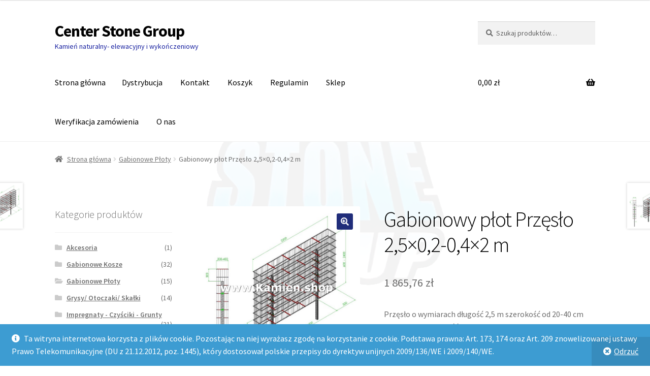

--- FILE ---
content_type: text/html; charset=UTF-8
request_url: https://kamien.shop/produkt/gabionowy-plot-przeslo-25x02-04x2-m/
body_size: 17124
content:
<!doctype html>
<html lang="pl-PL">
<head>
<meta charset="UTF-8">
<meta name="viewport" content="width=device-width, initial-scale=1">
<link rel="profile" href="http://gmpg.org/xfn/11">
<link rel="pingback" href="https://kamien.shop/xmlrpc.php">

<title>Gabionowy płot Przęsło 2,5&#215;0,2-0,4&#215;2 m &#8211; Center Stone Group</title>
<meta name='robots' content='max-image-preview:large' />
<link rel='dns-prefetch' href='//fonts.googleapis.com' />
<link rel="alternate" type="application/rss+xml" title="Center Stone Group &raquo; Kanał z wpisami" href="https://kamien.shop/feed/" />
<link rel="alternate" type="application/rss+xml" title="Center Stone Group &raquo; Kanał z komentarzami" href="https://kamien.shop/comments/feed/" />
<script>
window._wpemojiSettings = {"baseUrl":"https:\/\/s.w.org\/images\/core\/emoji\/14.0.0\/72x72\/","ext":".png","svgUrl":"https:\/\/s.w.org\/images\/core\/emoji\/14.0.0\/svg\/","svgExt":".svg","source":{"concatemoji":"https:\/\/kamien.shop\/wp-includes\/js\/wp-emoji-release.min.js?ver=6.2.2"}};
/*! This file is auto-generated */
!function(e,a,t){var n,r,o,i=a.createElement("canvas"),p=i.getContext&&i.getContext("2d");function s(e,t){p.clearRect(0,0,i.width,i.height),p.fillText(e,0,0);e=i.toDataURL();return p.clearRect(0,0,i.width,i.height),p.fillText(t,0,0),e===i.toDataURL()}function c(e){var t=a.createElement("script");t.src=e,t.defer=t.type="text/javascript",a.getElementsByTagName("head")[0].appendChild(t)}for(o=Array("flag","emoji"),t.supports={everything:!0,everythingExceptFlag:!0},r=0;r<o.length;r++)t.supports[o[r]]=function(e){if(p&&p.fillText)switch(p.textBaseline="top",p.font="600 32px Arial",e){case"flag":return s("\ud83c\udff3\ufe0f\u200d\u26a7\ufe0f","\ud83c\udff3\ufe0f\u200b\u26a7\ufe0f")?!1:!s("\ud83c\uddfa\ud83c\uddf3","\ud83c\uddfa\u200b\ud83c\uddf3")&&!s("\ud83c\udff4\udb40\udc67\udb40\udc62\udb40\udc65\udb40\udc6e\udb40\udc67\udb40\udc7f","\ud83c\udff4\u200b\udb40\udc67\u200b\udb40\udc62\u200b\udb40\udc65\u200b\udb40\udc6e\u200b\udb40\udc67\u200b\udb40\udc7f");case"emoji":return!s("\ud83e\udef1\ud83c\udffb\u200d\ud83e\udef2\ud83c\udfff","\ud83e\udef1\ud83c\udffb\u200b\ud83e\udef2\ud83c\udfff")}return!1}(o[r]),t.supports.everything=t.supports.everything&&t.supports[o[r]],"flag"!==o[r]&&(t.supports.everythingExceptFlag=t.supports.everythingExceptFlag&&t.supports[o[r]]);t.supports.everythingExceptFlag=t.supports.everythingExceptFlag&&!t.supports.flag,t.DOMReady=!1,t.readyCallback=function(){t.DOMReady=!0},t.supports.everything||(n=function(){t.readyCallback()},a.addEventListener?(a.addEventListener("DOMContentLoaded",n,!1),e.addEventListener("load",n,!1)):(e.attachEvent("onload",n),a.attachEvent("onreadystatechange",function(){"complete"===a.readyState&&t.readyCallback()})),(e=t.source||{}).concatemoji?c(e.concatemoji):e.wpemoji&&e.twemoji&&(c(e.twemoji),c(e.wpemoji)))}(window,document,window._wpemojiSettings);
</script>
<style>
img.wp-smiley,
img.emoji {
	display: inline !important;
	border: none !important;
	box-shadow: none !important;
	height: 1em !important;
	width: 1em !important;
	margin: 0 0.07em !important;
	vertical-align: -0.1em !important;
	background: none !important;
	padding: 0 !important;
}
</style>
	<link rel='stylesheet' id='wp-block-library-css' href='https://kamien.shop/wp-includes/css/dist/block-library/style.min.css?ver=6.2.2' media='all' />
<style id='wp-block-library-theme-inline-css'>
.wp-block-audio figcaption{color:#555;font-size:13px;text-align:center}.is-dark-theme .wp-block-audio figcaption{color:hsla(0,0%,100%,.65)}.wp-block-audio{margin:0 0 1em}.wp-block-code{border:1px solid #ccc;border-radius:4px;font-family:Menlo,Consolas,monaco,monospace;padding:.8em 1em}.wp-block-embed figcaption{color:#555;font-size:13px;text-align:center}.is-dark-theme .wp-block-embed figcaption{color:hsla(0,0%,100%,.65)}.wp-block-embed{margin:0 0 1em}.blocks-gallery-caption{color:#555;font-size:13px;text-align:center}.is-dark-theme .blocks-gallery-caption{color:hsla(0,0%,100%,.65)}.wp-block-image figcaption{color:#555;font-size:13px;text-align:center}.is-dark-theme .wp-block-image figcaption{color:hsla(0,0%,100%,.65)}.wp-block-image{margin:0 0 1em}.wp-block-pullquote{border-bottom:4px solid;border-top:4px solid;color:currentColor;margin-bottom:1.75em}.wp-block-pullquote cite,.wp-block-pullquote footer,.wp-block-pullquote__citation{color:currentColor;font-size:.8125em;font-style:normal;text-transform:uppercase}.wp-block-quote{border-left:.25em solid;margin:0 0 1.75em;padding-left:1em}.wp-block-quote cite,.wp-block-quote footer{color:currentColor;font-size:.8125em;font-style:normal;position:relative}.wp-block-quote.has-text-align-right{border-left:none;border-right:.25em solid;padding-left:0;padding-right:1em}.wp-block-quote.has-text-align-center{border:none;padding-left:0}.wp-block-quote.is-large,.wp-block-quote.is-style-large,.wp-block-quote.is-style-plain{border:none}.wp-block-search .wp-block-search__label{font-weight:700}.wp-block-search__button{border:1px solid #ccc;padding:.375em .625em}:where(.wp-block-group.has-background){padding:1.25em 2.375em}.wp-block-separator.has-css-opacity{opacity:.4}.wp-block-separator{border:none;border-bottom:2px solid;margin-left:auto;margin-right:auto}.wp-block-separator.has-alpha-channel-opacity{opacity:1}.wp-block-separator:not(.is-style-wide):not(.is-style-dots){width:100px}.wp-block-separator.has-background:not(.is-style-dots){border-bottom:none;height:1px}.wp-block-separator.has-background:not(.is-style-wide):not(.is-style-dots){height:2px}.wp-block-table{margin:0 0 1em}.wp-block-table td,.wp-block-table th{word-break:normal}.wp-block-table figcaption{color:#555;font-size:13px;text-align:center}.is-dark-theme .wp-block-table figcaption{color:hsla(0,0%,100%,.65)}.wp-block-video figcaption{color:#555;font-size:13px;text-align:center}.is-dark-theme .wp-block-video figcaption{color:hsla(0,0%,100%,.65)}.wp-block-video{margin:0 0 1em}.wp-block-template-part.has-background{margin-bottom:0;margin-top:0;padding:1.25em 2.375em}
</style>
<link rel='stylesheet' id='wc-blocks-vendors-style-css' href='https://kamien.shop/wp-content/plugins/woocommerce/packages/woocommerce-blocks/build/wc-blocks-vendors-style.css?ver=9.8.5' media='all' />
<link rel='stylesheet' id='wc-blocks-style-css' href='https://kamien.shop/wp-content/plugins/woocommerce/packages/woocommerce-blocks/build/wc-blocks-style.css?ver=9.8.5' media='all' />
<link rel='stylesheet' id='storefront-gutenberg-blocks-css' href='https://kamien.shop/wp-content/themes/storefront/assets/css/base/gutenberg-blocks.css?ver=4.1.3' media='all' />
<style id='storefront-gutenberg-blocks-inline-css'>

				.wp-block-button__link:not(.has-text-color) {
					color: #ffffff;
				}

				.wp-block-button__link:not(.has-text-color):hover,
				.wp-block-button__link:not(.has-text-color):focus,
				.wp-block-button__link:not(.has-text-color):active {
					color: #ffffff;
				}

				.wp-block-button__link:not(.has-background) {
					background-color: #202d7a;
				}

				.wp-block-button__link:not(.has-background):hover,
				.wp-block-button__link:not(.has-background):focus,
				.wp-block-button__link:not(.has-background):active {
					border-color: #071461;
					background-color: #071461;
				}

				.wp-block-quote footer,
				.wp-block-quote cite,
				.wp-block-quote__citation {
					color: #6d6d6d;
				}

				.wp-block-pullquote cite,
				.wp-block-pullquote footer,
				.wp-block-pullquote__citation {
					color: #6d6d6d;
				}

				.wp-block-image figcaption {
					color: #6d6d6d;
				}

				.wp-block-separator.is-style-dots::before {
					color: #000000;
				}

				.wp-block-file a.wp-block-file__button {
					color: #ffffff;
					background-color: #202d7a;
					border-color: #202d7a;
				}

				.wp-block-file a.wp-block-file__button:hover,
				.wp-block-file a.wp-block-file__button:focus,
				.wp-block-file a.wp-block-file__button:active {
					color: #ffffff;
					background-color: #071461;
				}

				.wp-block-code,
				.wp-block-preformatted pre {
					color: #6d6d6d;
				}

				.wp-block-table:not( .has-background ):not( .is-style-stripes ) tbody tr:nth-child(2n) td {
					background-color: #fdfdfd;
				}

				.wp-block-cover .wp-block-cover__inner-container h1:not(.has-text-color),
				.wp-block-cover .wp-block-cover__inner-container h2:not(.has-text-color),
				.wp-block-cover .wp-block-cover__inner-container h3:not(.has-text-color),
				.wp-block-cover .wp-block-cover__inner-container h4:not(.has-text-color),
				.wp-block-cover .wp-block-cover__inner-container h5:not(.has-text-color),
				.wp-block-cover .wp-block-cover__inner-container h6:not(.has-text-color) {
					color: #000000;
				}

				.wc-block-components-price-slider__range-input-progress,
				.rtl .wc-block-components-price-slider__range-input-progress {
					--range-color: #202d7a;
				}

				/* Target only IE11 */
				@media all and (-ms-high-contrast: none), (-ms-high-contrast: active) {
					.wc-block-components-price-slider__range-input-progress {
						background: #202d7a;
					}
				}

				.wc-block-components-button:not(.is-link) {
					background-color: #202d7a;
					color: #ffffff;
				}

				.wc-block-components-button:not(.is-link):hover,
				.wc-block-components-button:not(.is-link):focus,
				.wc-block-components-button:not(.is-link):active {
					background-color: #071461;
					color: #ffffff;
				}

				.wc-block-components-button:not(.is-link):disabled {
					background-color: #202d7a;
					color: #ffffff;
				}

				.wc-block-cart__submit-container {
					background-color: #ffffff;
				}

				.wc-block-cart__submit-container::before {
					color: rgba(220,220,220,0.5);
				}

				.wc-block-components-order-summary-item__quantity {
					background-color: #ffffff;
					border-color: #6d6d6d;
					box-shadow: 0 0 0 2px #ffffff;
					color: #6d6d6d;
				}
			
</style>
<link rel='stylesheet' id='classic-theme-styles-css' href='https://kamien.shop/wp-includes/css/classic-themes.min.css?ver=6.2.2' media='all' />
<style id='global-styles-inline-css'>
body{--wp--preset--color--black: #000000;--wp--preset--color--cyan-bluish-gray: #abb8c3;--wp--preset--color--white: #ffffff;--wp--preset--color--pale-pink: #f78da7;--wp--preset--color--vivid-red: #cf2e2e;--wp--preset--color--luminous-vivid-orange: #ff6900;--wp--preset--color--luminous-vivid-amber: #fcb900;--wp--preset--color--light-green-cyan: #7bdcb5;--wp--preset--color--vivid-green-cyan: #00d084;--wp--preset--color--pale-cyan-blue: #8ed1fc;--wp--preset--color--vivid-cyan-blue: #0693e3;--wp--preset--color--vivid-purple: #9b51e0;--wp--preset--gradient--vivid-cyan-blue-to-vivid-purple: linear-gradient(135deg,rgba(6,147,227,1) 0%,rgb(155,81,224) 100%);--wp--preset--gradient--light-green-cyan-to-vivid-green-cyan: linear-gradient(135deg,rgb(122,220,180) 0%,rgb(0,208,130) 100%);--wp--preset--gradient--luminous-vivid-amber-to-luminous-vivid-orange: linear-gradient(135deg,rgba(252,185,0,1) 0%,rgba(255,105,0,1) 100%);--wp--preset--gradient--luminous-vivid-orange-to-vivid-red: linear-gradient(135deg,rgba(255,105,0,1) 0%,rgb(207,46,46) 100%);--wp--preset--gradient--very-light-gray-to-cyan-bluish-gray: linear-gradient(135deg,rgb(238,238,238) 0%,rgb(169,184,195) 100%);--wp--preset--gradient--cool-to-warm-spectrum: linear-gradient(135deg,rgb(74,234,220) 0%,rgb(151,120,209) 20%,rgb(207,42,186) 40%,rgb(238,44,130) 60%,rgb(251,105,98) 80%,rgb(254,248,76) 100%);--wp--preset--gradient--blush-light-purple: linear-gradient(135deg,rgb(255,206,236) 0%,rgb(152,150,240) 100%);--wp--preset--gradient--blush-bordeaux: linear-gradient(135deg,rgb(254,205,165) 0%,rgb(254,45,45) 50%,rgb(107,0,62) 100%);--wp--preset--gradient--luminous-dusk: linear-gradient(135deg,rgb(255,203,112) 0%,rgb(199,81,192) 50%,rgb(65,88,208) 100%);--wp--preset--gradient--pale-ocean: linear-gradient(135deg,rgb(255,245,203) 0%,rgb(182,227,212) 50%,rgb(51,167,181) 100%);--wp--preset--gradient--electric-grass: linear-gradient(135deg,rgb(202,248,128) 0%,rgb(113,206,126) 100%);--wp--preset--gradient--midnight: linear-gradient(135deg,rgb(2,3,129) 0%,rgb(40,116,252) 100%);--wp--preset--duotone--dark-grayscale: url('#wp-duotone-dark-grayscale');--wp--preset--duotone--grayscale: url('#wp-duotone-grayscale');--wp--preset--duotone--purple-yellow: url('#wp-duotone-purple-yellow');--wp--preset--duotone--blue-red: url('#wp-duotone-blue-red');--wp--preset--duotone--midnight: url('#wp-duotone-midnight');--wp--preset--duotone--magenta-yellow: url('#wp-duotone-magenta-yellow');--wp--preset--duotone--purple-green: url('#wp-duotone-purple-green');--wp--preset--duotone--blue-orange: url('#wp-duotone-blue-orange');--wp--preset--font-size--small: 14px;--wp--preset--font-size--medium: 23px;--wp--preset--font-size--large: 26px;--wp--preset--font-size--x-large: 42px;--wp--preset--font-size--normal: 16px;--wp--preset--font-size--huge: 37px;--wp--preset--spacing--20: 0.44rem;--wp--preset--spacing--30: 0.67rem;--wp--preset--spacing--40: 1rem;--wp--preset--spacing--50: 1.5rem;--wp--preset--spacing--60: 2.25rem;--wp--preset--spacing--70: 3.38rem;--wp--preset--spacing--80: 5.06rem;--wp--preset--shadow--natural: 6px 6px 9px rgba(0, 0, 0, 0.2);--wp--preset--shadow--deep: 12px 12px 50px rgba(0, 0, 0, 0.4);--wp--preset--shadow--sharp: 6px 6px 0px rgba(0, 0, 0, 0.2);--wp--preset--shadow--outlined: 6px 6px 0px -3px rgba(255, 255, 255, 1), 6px 6px rgba(0, 0, 0, 1);--wp--preset--shadow--crisp: 6px 6px 0px rgba(0, 0, 0, 1);}:where(.is-layout-flex){gap: 0.5em;}body .is-layout-flow > .alignleft{float: left;margin-inline-start: 0;margin-inline-end: 2em;}body .is-layout-flow > .alignright{float: right;margin-inline-start: 2em;margin-inline-end: 0;}body .is-layout-flow > .aligncenter{margin-left: auto !important;margin-right: auto !important;}body .is-layout-constrained > .alignleft{float: left;margin-inline-start: 0;margin-inline-end: 2em;}body .is-layout-constrained > .alignright{float: right;margin-inline-start: 2em;margin-inline-end: 0;}body .is-layout-constrained > .aligncenter{margin-left: auto !important;margin-right: auto !important;}body .is-layout-constrained > :where(:not(.alignleft):not(.alignright):not(.alignfull)){max-width: var(--wp--style--global--content-size);margin-left: auto !important;margin-right: auto !important;}body .is-layout-constrained > .alignwide{max-width: var(--wp--style--global--wide-size);}body .is-layout-flex{display: flex;}body .is-layout-flex{flex-wrap: wrap;align-items: center;}body .is-layout-flex > *{margin: 0;}:where(.wp-block-columns.is-layout-flex){gap: 2em;}.has-black-color{color: var(--wp--preset--color--black) !important;}.has-cyan-bluish-gray-color{color: var(--wp--preset--color--cyan-bluish-gray) !important;}.has-white-color{color: var(--wp--preset--color--white) !important;}.has-pale-pink-color{color: var(--wp--preset--color--pale-pink) !important;}.has-vivid-red-color{color: var(--wp--preset--color--vivid-red) !important;}.has-luminous-vivid-orange-color{color: var(--wp--preset--color--luminous-vivid-orange) !important;}.has-luminous-vivid-amber-color{color: var(--wp--preset--color--luminous-vivid-amber) !important;}.has-light-green-cyan-color{color: var(--wp--preset--color--light-green-cyan) !important;}.has-vivid-green-cyan-color{color: var(--wp--preset--color--vivid-green-cyan) !important;}.has-pale-cyan-blue-color{color: var(--wp--preset--color--pale-cyan-blue) !important;}.has-vivid-cyan-blue-color{color: var(--wp--preset--color--vivid-cyan-blue) !important;}.has-vivid-purple-color{color: var(--wp--preset--color--vivid-purple) !important;}.has-black-background-color{background-color: var(--wp--preset--color--black) !important;}.has-cyan-bluish-gray-background-color{background-color: var(--wp--preset--color--cyan-bluish-gray) !important;}.has-white-background-color{background-color: var(--wp--preset--color--white) !important;}.has-pale-pink-background-color{background-color: var(--wp--preset--color--pale-pink) !important;}.has-vivid-red-background-color{background-color: var(--wp--preset--color--vivid-red) !important;}.has-luminous-vivid-orange-background-color{background-color: var(--wp--preset--color--luminous-vivid-orange) !important;}.has-luminous-vivid-amber-background-color{background-color: var(--wp--preset--color--luminous-vivid-amber) !important;}.has-light-green-cyan-background-color{background-color: var(--wp--preset--color--light-green-cyan) !important;}.has-vivid-green-cyan-background-color{background-color: var(--wp--preset--color--vivid-green-cyan) !important;}.has-pale-cyan-blue-background-color{background-color: var(--wp--preset--color--pale-cyan-blue) !important;}.has-vivid-cyan-blue-background-color{background-color: var(--wp--preset--color--vivid-cyan-blue) !important;}.has-vivid-purple-background-color{background-color: var(--wp--preset--color--vivid-purple) !important;}.has-black-border-color{border-color: var(--wp--preset--color--black) !important;}.has-cyan-bluish-gray-border-color{border-color: var(--wp--preset--color--cyan-bluish-gray) !important;}.has-white-border-color{border-color: var(--wp--preset--color--white) !important;}.has-pale-pink-border-color{border-color: var(--wp--preset--color--pale-pink) !important;}.has-vivid-red-border-color{border-color: var(--wp--preset--color--vivid-red) !important;}.has-luminous-vivid-orange-border-color{border-color: var(--wp--preset--color--luminous-vivid-orange) !important;}.has-luminous-vivid-amber-border-color{border-color: var(--wp--preset--color--luminous-vivid-amber) !important;}.has-light-green-cyan-border-color{border-color: var(--wp--preset--color--light-green-cyan) !important;}.has-vivid-green-cyan-border-color{border-color: var(--wp--preset--color--vivid-green-cyan) !important;}.has-pale-cyan-blue-border-color{border-color: var(--wp--preset--color--pale-cyan-blue) !important;}.has-vivid-cyan-blue-border-color{border-color: var(--wp--preset--color--vivid-cyan-blue) !important;}.has-vivid-purple-border-color{border-color: var(--wp--preset--color--vivid-purple) !important;}.has-vivid-cyan-blue-to-vivid-purple-gradient-background{background: var(--wp--preset--gradient--vivid-cyan-blue-to-vivid-purple) !important;}.has-light-green-cyan-to-vivid-green-cyan-gradient-background{background: var(--wp--preset--gradient--light-green-cyan-to-vivid-green-cyan) !important;}.has-luminous-vivid-amber-to-luminous-vivid-orange-gradient-background{background: var(--wp--preset--gradient--luminous-vivid-amber-to-luminous-vivid-orange) !important;}.has-luminous-vivid-orange-to-vivid-red-gradient-background{background: var(--wp--preset--gradient--luminous-vivid-orange-to-vivid-red) !important;}.has-very-light-gray-to-cyan-bluish-gray-gradient-background{background: var(--wp--preset--gradient--very-light-gray-to-cyan-bluish-gray) !important;}.has-cool-to-warm-spectrum-gradient-background{background: var(--wp--preset--gradient--cool-to-warm-spectrum) !important;}.has-blush-light-purple-gradient-background{background: var(--wp--preset--gradient--blush-light-purple) !important;}.has-blush-bordeaux-gradient-background{background: var(--wp--preset--gradient--blush-bordeaux) !important;}.has-luminous-dusk-gradient-background{background: var(--wp--preset--gradient--luminous-dusk) !important;}.has-pale-ocean-gradient-background{background: var(--wp--preset--gradient--pale-ocean) !important;}.has-electric-grass-gradient-background{background: var(--wp--preset--gradient--electric-grass) !important;}.has-midnight-gradient-background{background: var(--wp--preset--gradient--midnight) !important;}.has-small-font-size{font-size: var(--wp--preset--font-size--small) !important;}.has-medium-font-size{font-size: var(--wp--preset--font-size--medium) !important;}.has-large-font-size{font-size: var(--wp--preset--font-size--large) !important;}.has-x-large-font-size{font-size: var(--wp--preset--font-size--x-large) !important;}
.wp-block-navigation a:where(:not(.wp-element-button)){color: inherit;}
:where(.wp-block-columns.is-layout-flex){gap: 2em;}
.wp-block-pullquote{font-size: 1.5em;line-height: 1.6;}
</style>
<link rel='stylesheet' id='photoswipe-css' href='https://kamien.shop/wp-content/plugins/woocommerce/assets/css/photoswipe/photoswipe.min.css?ver=7.6.1' media='all' />
<link rel='stylesheet' id='photoswipe-default-skin-css' href='https://kamien.shop/wp-content/plugins/woocommerce/assets/css/photoswipe/default-skin/default-skin.min.css?ver=7.6.1' media='all' />
<style id='woocommerce-inline-inline-css'>
.woocommerce form .form-row .required { visibility: visible; }
</style>
<link rel='stylesheet' id='storefront-style-css' href='https://kamien.shop/wp-content/themes/storefront/style.css?ver=4.1.3' media='all' />
<style id='storefront-style-inline-css'>

			.main-navigation ul li a,
			.site-title a,
			ul.menu li a,
			.site-branding h1 a,
			button.menu-toggle,
			button.menu-toggle:hover,
			.handheld-navigation .dropdown-toggle {
				color: #000000;
			}

			button.menu-toggle,
			button.menu-toggle:hover {
				border-color: #000000;
			}

			.main-navigation ul li a:hover,
			.main-navigation ul li:hover > a,
			.site-title a:hover,
			.site-header ul.menu li.current-menu-item > a {
				color: #414141;
			}

			table:not( .has-background ) th {
				background-color: #f8f8f8;
			}

			table:not( .has-background ) tbody td {
				background-color: #fdfdfd;
			}

			table:not( .has-background ) tbody tr:nth-child(2n) td,
			fieldset,
			fieldset legend {
				background-color: #fbfbfb;
			}

			.site-header,
			.secondary-navigation ul ul,
			.main-navigation ul.menu > li.menu-item-has-children:after,
			.secondary-navigation ul.menu ul,
			.storefront-handheld-footer-bar,
			.storefront-handheld-footer-bar ul li > a,
			.storefront-handheld-footer-bar ul li.search .site-search,
			button.menu-toggle,
			button.menu-toggle:hover {
				background-color: #ffffff;
			}

			p.site-description,
			.site-header,
			.storefront-handheld-footer-bar {
				color: #1821a0;
			}

			button.menu-toggle:after,
			button.menu-toggle:before,
			button.menu-toggle span:before {
				background-color: #000000;
			}

			h1, h2, h3, h4, h5, h6, .wc-block-grid__product-title {
				color: #000000;
			}

			.widget h1 {
				border-bottom-color: #000000;
			}

			body,
			.secondary-navigation a {
				color: #6d6d6d;
			}

			.widget-area .widget a,
			.hentry .entry-header .posted-on a,
			.hentry .entry-header .post-author a,
			.hentry .entry-header .post-comments a,
			.hentry .entry-header .byline a {
				color: #727272;
			}

			a {
				color: #202d7a;
			}

			a:focus,
			button:focus,
			.button.alt:focus,
			input:focus,
			textarea:focus,
			input[type="button"]:focus,
			input[type="reset"]:focus,
			input[type="submit"]:focus,
			input[type="email"]:focus,
			input[type="tel"]:focus,
			input[type="url"]:focus,
			input[type="password"]:focus,
			input[type="search"]:focus {
				outline-color: #202d7a;
			}

			button, input[type="button"], input[type="reset"], input[type="submit"], .button, .widget a.button {
				background-color: #202d7a;
				border-color: #202d7a;
				color: #ffffff;
			}

			button:hover, input[type="button"]:hover, input[type="reset"]:hover, input[type="submit"]:hover, .button:hover, .widget a.button:hover {
				background-color: #071461;
				border-color: #071461;
				color: #ffffff;
			}

			button.alt, input[type="button"].alt, input[type="reset"].alt, input[type="submit"].alt, .button.alt, .widget-area .widget a.button.alt {
				background-color: #202d7a;
				border-color: #202d7a;
				color: #ffffff;
			}

			button.alt:hover, input[type="button"].alt:hover, input[type="reset"].alt:hover, input[type="submit"].alt:hover, .button.alt:hover, .widget-area .widget a.button.alt:hover {
				background-color: #071461;
				border-color: #071461;
				color: #ffffff;
			}

			.pagination .page-numbers li .page-numbers.current {
				background-color: #e6e6e6;
				color: #636363;
			}

			#comments .comment-list .comment-content .comment-text {
				background-color: #f8f8f8;
			}

			.site-footer {
				background-color: #202d7a;
				color: #ffffff;
			}

			.site-footer a:not(.button):not(.components-button) {
				color: #494f7a;
			}

			.site-footer .storefront-handheld-footer-bar a:not(.button):not(.components-button) {
				color: #000000;
			}

			.site-footer h1, .site-footer h2, .site-footer h3, .site-footer h4, .site-footer h5, .site-footer h6, .site-footer .widget .widget-title, .site-footer .widget .widgettitle {
				color: #ffffff;
			}

			.page-template-template-homepage.has-post-thumbnail .type-page.has-post-thumbnail .entry-title {
				color: #000000;
			}

			.page-template-template-homepage.has-post-thumbnail .type-page.has-post-thumbnail .entry-content {
				color: #000000;
			}

			@media screen and ( min-width: 768px ) {
				.secondary-navigation ul.menu a:hover {
					color: #313ab9;
				}

				.secondary-navigation ul.menu a {
					color: #1821a0;
				}

				.main-navigation ul.menu ul.sub-menu,
				.main-navigation ul.nav-menu ul.children {
					background-color: #f0f0f0;
				}

				.site-header {
					border-bottom-color: #f0f0f0;
				}
			}
</style>
<link rel='stylesheet' id='storefront-icons-css' href='https://kamien.shop/wp-content/themes/storefront/assets/css/base/icons.css?ver=4.1.3' media='all' />
<link rel='stylesheet' id='storefront-fonts-css' href='https://fonts.googleapis.com/css?family=Source+Sans+Pro%3A400%2C300%2C300italic%2C400italic%2C600%2C700%2C900&#038;subset=latin%2Clatin-ext&#038;ver=4.1.3' media='all' />
<link rel='stylesheet' id='flexible-shipping-free-shipping-css' href='https://kamien.shop/wp-content/plugins/flexible-shipping/assets/dist/css/free-shipping.css?ver=4.21.2.2' media='all' />
<link rel='stylesheet' id='storefront-woocommerce-style-css' href='https://kamien.shop/wp-content/themes/storefront/assets/css/woocommerce/woocommerce.css?ver=4.1.3' media='all' />
<style id='storefront-woocommerce-style-inline-css'>
@font-face {
				font-family: star;
				src: url(https://kamien.shop/wp-content/plugins/woocommerce/assets/fonts/star.eot);
				src:
					url(https://kamien.shop/wp-content/plugins/woocommerce/assets/fonts/star.eot?#iefix) format("embedded-opentype"),
					url(https://kamien.shop/wp-content/plugins/woocommerce/assets/fonts/star.woff) format("woff"),
					url(https://kamien.shop/wp-content/plugins/woocommerce/assets/fonts/star.ttf) format("truetype"),
					url(https://kamien.shop/wp-content/plugins/woocommerce/assets/fonts/star.svg#star) format("svg");
				font-weight: 400;
				font-style: normal;
			}
			@font-face {
				font-family: WooCommerce;
				src: url(https://kamien.shop/wp-content/plugins/woocommerce/assets/fonts/WooCommerce.eot);
				src:
					url(https://kamien.shop/wp-content/plugins/woocommerce/assets/fonts/WooCommerce.eot?#iefix) format("embedded-opentype"),
					url(https://kamien.shop/wp-content/plugins/woocommerce/assets/fonts/WooCommerce.woff) format("woff"),
					url(https://kamien.shop/wp-content/plugins/woocommerce/assets/fonts/WooCommerce.ttf) format("truetype"),
					url(https://kamien.shop/wp-content/plugins/woocommerce/assets/fonts/WooCommerce.svg#WooCommerce) format("svg");
				font-weight: 400;
				font-style: normal;
			}

			a.cart-contents,
			.site-header-cart .widget_shopping_cart a {
				color: #000000;
			}

			a.cart-contents:hover,
			.site-header-cart .widget_shopping_cart a:hover,
			.site-header-cart:hover > li > a {
				color: #414141;
			}

			table.cart td.product-remove,
			table.cart td.actions {
				border-top-color: #ffffff;
			}

			.storefront-handheld-footer-bar ul li.cart .count {
				background-color: #000000;
				color: #ffffff;
				border-color: #ffffff;
			}

			.woocommerce-tabs ul.tabs li.active a,
			ul.products li.product .price,
			.onsale,
			.wc-block-grid__product-onsale,
			.widget_search form:before,
			.widget_product_search form:before {
				color: #6d6d6d;
			}

			.woocommerce-breadcrumb a,
			a.woocommerce-review-link,
			.product_meta a {
				color: #727272;
			}

			.wc-block-grid__product-onsale,
			.onsale {
				border-color: #6d6d6d;
			}

			.star-rating span:before,
			.quantity .plus, .quantity .minus,
			p.stars a:hover:after,
			p.stars a:after,
			.star-rating span:before,
			#payment .payment_methods li input[type=radio]:first-child:checked+label:before {
				color: #202d7a;
			}

			.widget_price_filter .ui-slider .ui-slider-range,
			.widget_price_filter .ui-slider .ui-slider-handle {
				background-color: #202d7a;
			}

			.order_details {
				background-color: #f8f8f8;
			}

			.order_details > li {
				border-bottom: 1px dotted #e3e3e3;
			}

			.order_details:before,
			.order_details:after {
				background: -webkit-linear-gradient(transparent 0,transparent 0),-webkit-linear-gradient(135deg,#f8f8f8 33.33%,transparent 33.33%),-webkit-linear-gradient(45deg,#f8f8f8 33.33%,transparent 33.33%)
			}

			#order_review {
				background-color: #ffffff;
			}

			#payment .payment_methods > li .payment_box,
			#payment .place-order {
				background-color: #fafafa;
			}

			#payment .payment_methods > li:not(.woocommerce-notice) {
				background-color: #f5f5f5;
			}

			#payment .payment_methods > li:not(.woocommerce-notice):hover {
				background-color: #f0f0f0;
			}

			.woocommerce-pagination .page-numbers li .page-numbers.current {
				background-color: #e6e6e6;
				color: #636363;
			}

			.wc-block-grid__product-onsale,
			.onsale,
			.woocommerce-pagination .page-numbers li .page-numbers:not(.current) {
				color: #6d6d6d;
			}

			p.stars a:before,
			p.stars a:hover~a:before,
			p.stars.selected a.active~a:before {
				color: #6d6d6d;
			}

			p.stars.selected a.active:before,
			p.stars:hover a:before,
			p.stars.selected a:not(.active):before,
			p.stars.selected a.active:before {
				color: #202d7a;
			}

			.single-product div.product .woocommerce-product-gallery .woocommerce-product-gallery__trigger {
				background-color: #202d7a;
				color: #ffffff;
			}

			.single-product div.product .woocommerce-product-gallery .woocommerce-product-gallery__trigger:hover {
				background-color: #071461;
				border-color: #071461;
				color: #ffffff;
			}

			.button.added_to_cart:focus,
			.button.wc-forward:focus {
				outline-color: #202d7a;
			}

			.added_to_cart,
			.site-header-cart .widget_shopping_cart a.button,
			.wc-block-grid__products .wc-block-grid__product .wp-block-button__link {
				background-color: #202d7a;
				border-color: #202d7a;
				color: #ffffff;
			}

			.added_to_cart:hover,
			.site-header-cart .widget_shopping_cart a.button:hover,
			.wc-block-grid__products .wc-block-grid__product .wp-block-button__link:hover {
				background-color: #071461;
				border-color: #071461;
				color: #ffffff;
			}

			.added_to_cart.alt, .added_to_cart, .widget a.button.checkout {
				background-color: #202d7a;
				border-color: #202d7a;
				color: #ffffff;
			}

			.added_to_cart.alt:hover, .added_to_cart:hover, .widget a.button.checkout:hover {
				background-color: #071461;
				border-color: #071461;
				color: #ffffff;
			}

			.button.loading {
				color: #202d7a;
			}

			.button.loading:hover {
				background-color: #202d7a;
			}

			.button.loading:after {
				color: #ffffff;
			}

			@media screen and ( min-width: 768px ) {
				.site-header-cart .widget_shopping_cart,
				.site-header .product_list_widget li .quantity {
					color: #1821a0;
				}

				.site-header-cart .widget_shopping_cart .buttons,
				.site-header-cart .widget_shopping_cart .total {
					background-color: #f5f5f5;
				}

				.site-header-cart .widget_shopping_cart {
					background-color: #f0f0f0;
				}
			}
				.storefront-product-pagination a {
					color: #6d6d6d;
					background-color: #ffffff;
				}
				.storefront-sticky-add-to-cart {
					color: #6d6d6d;
					background-color: #ffffff;
				}

				.storefront-sticky-add-to-cart a:not(.button) {
					color: #000000;
				}
</style>
<script src='https://kamien.shop/wp-includes/js/jquery/jquery.min.js?ver=3.6.4' id='jquery-core-js'></script>
<script src='https://kamien.shop/wp-includes/js/jquery/jquery-migrate.min.js?ver=3.4.0' id='jquery-migrate-js'></script>
<link rel="https://api.w.org/" href="https://kamien.shop/wp-json/" /><link rel="alternate" type="application/json" href="https://kamien.shop/wp-json/wp/v3/product/737" /><link rel="EditURI" type="application/rsd+xml" title="RSD" href="https://kamien.shop/xmlrpc.php?rsd" />
<link rel="wlwmanifest" type="application/wlwmanifest+xml" href="https://kamien.shop/wp-includes/wlwmanifest.xml" />
<meta name="generator" content="WordPress 6.2.2" />
<meta name="generator" content="WooCommerce 7.6.1" />
<link rel="canonical" href="https://kamien.shop/produkt/gabionowy-plot-przeslo-25x02-04x2-m/" />
<link rel='shortlink' href='https://kamien.shop/?p=737' />
<link rel="alternate" type="application/json+oembed" href="https://kamien.shop/wp-json/oembed/1.0/embed?url=https%3A%2F%2Fkamien.shop%2Fprodukt%2Fgabionowy-plot-przeslo-25x02-04x2-m%2F" />
<link rel="alternate" type="text/xml+oembed" href="https://kamien.shop/wp-json/oembed/1.0/embed?url=https%3A%2F%2Fkamien.shop%2Fprodukt%2Fgabionowy-plot-przeslo-25x02-04x2-m%2F&#038;format=xml" />
<!-- Analytics by WP Statistics v14.0.2 - https://wp-statistics.com/ -->
	<noscript><style>.woocommerce-product-gallery{ opacity: 1 !important; }</style></noscript>
	<meta name="generator" content="Elementor 3.13.2; features: e_dom_optimization, e_optimized_assets_loading, e_optimized_css_loading, a11y_improvements, additional_custom_breakpoints; settings: css_print_method-external, google_font-enabled, font_display-auto">
<style id="custom-background-css">
body.custom-background { background-image: url("https://kamien.shop/wp-content/uploads/2025/03/logo2.png"); background-position: center center; background-size: auto; background-repeat: no-repeat; background-attachment: fixed; }
</style>
	<link rel="icon" href="https://kamien.shop/wp-content/uploads/2021/03/cropped-logoo-2-32x32.png" sizes="32x32" />
<link rel="icon" href="https://kamien.shop/wp-content/uploads/2021/03/cropped-logoo-2-192x192.png" sizes="192x192" />
<link rel="apple-touch-icon" href="https://kamien.shop/wp-content/uploads/2021/03/cropped-logoo-2-180x180.png" />
<meta name="msapplication-TileImage" content="https://kamien.shop/wp-content/uploads/2021/03/cropped-logoo-2-270x270.png" />
		<style id="wp-custom-css">
			


/** Start Block Kit CSS: 144-3-3a7d335f39a8579c20cdf02f8d462582 **/

.envato-block__preview{overflow: visible;}

/* Envato Kit 141 Custom Styles - Applied to the element under Advanced */

.elementor-headline-animation-type-drop-in .elementor-headline-dynamic-wrapper{
	text-align: center;
}
.envato-kit-141-top-0 h1,
.envato-kit-141-top-0 h2,
.envato-kit-141-top-0 h3,
.envato-kit-141-top-0 h4,
.envato-kit-141-top-0 h5,
.envato-kit-141-top-0 h6,
.envato-kit-141-top-0 p {
	margin-top: 0;
}

.envato-kit-141-newsletter-inline .elementor-field-textual.elementor-size-md {
	padding-left: 1.5rem;
	padding-right: 1.5rem;
}

.envato-kit-141-bottom-0 p {
	margin-bottom: 0;
}

.envato-kit-141-bottom-8 .elementor-price-list .elementor-price-list-item .elementor-price-list-header {
	margin-bottom: .5rem;
}

.envato-kit-141.elementor-widget-testimonial-carousel.elementor-pagination-type-bullets .swiper-container {
	padding-bottom: 52px;
}

.envato-kit-141-display-inline {
	display: inline-block;
}

.envato-kit-141 .elementor-slick-slider ul.slick-dots {
	bottom: -40px;
}

/** End Block Kit CSS: 144-3-3a7d335f39a8579c20cdf02f8d462582 **/



/** Start Block Kit CSS: 136-3-fc37602abad173a9d9d95d89bbe6bb80 **/

.envato-block__preview{overflow: visible !important;}

/** End Block Kit CSS: 136-3-fc37602abad173a9d9d95d89bbe6bb80 **/



/** Start Block Kit CSS: 141-3-1d55f1e76be9fb1a8d9de88accbe962f **/

.envato-kit-138-bracket .elementor-widget-container > *:before{
	content:"[";
	color:#ffab00;
	display:inline-block;
	margin-right:4px;
	line-height:1em;
	position:relative;
	top:-1px;
}

.envato-kit-138-bracket .elementor-widget-container > *:after{
	content:"]";
	color:#ffab00;
	display:inline-block;
	margin-left:4px;
	line-height:1em;
	position:relative;
	top:-1px;
}

/** End Block Kit CSS: 141-3-1d55f1e76be9fb1a8d9de88accbe962f **/



/** Start Block Kit CSS: 142-3-a175df65179b9ef6a5ca9f1b2c0202b9 **/

.envato-block__preview{
	overflow: visible;
}

/* Border Radius */
.envato-kit-139-accordion .elementor-widget-container{
	border-radius: 10px !important;
}
.envato-kit-139-map iframe,
.envato-kit-139-slider .slick-slide,
.envato-kit-139-flipbox .elementor-flip-box div{
		border-radius: 10px !important;

}


/** End Block Kit CSS: 142-3-a175df65179b9ef6a5ca9f1b2c0202b9 **/



/** Start Block Kit CSS: 33-3-f2d4515681d0cdeb2a000d0405e47669 **/

.envato-kit-30-phone-overlay {
	position: absolute !important;
	display: block !important;
	top: 0%;
	left: 0%;
	right: 0%;
	margin: auto;
	z-index: 1;
}
.envato-kit-30-div-rotate{
	transform: rotate(90deg);
}

/** End Block Kit CSS: 33-3-f2d4515681d0cdeb2a000d0405e47669 **/



/** Start Block Kit CSS: 105-3-0fb64e69c49a8e10692d28840c54ef95 **/

.envato-kit-102-phone-overlay {
	position: absolute !important;
	display: block !important;
	top: 0%;
	left: 0%;
	right: 0%;
	margin: auto;
	z-index: 1;
}

/** End Block Kit CSS: 105-3-0fb64e69c49a8e10692d28840c54ef95 **/



/** Start Block Kit CSS: 69-3-4f8cfb8a1a68ec007f2be7a02bdeadd9 **/

.envato-kit-66-menu .e--pointer-framed .elementor-item:before{
	border-radius:1px;
}

.envato-kit-66-subscription-form .elementor-form-fields-wrapper{
	position:relative;
}

.envato-kit-66-subscription-form .elementor-form-fields-wrapper .elementor-field-type-submit{
	position:static;
}

.envato-kit-66-subscription-form .elementor-form-fields-wrapper .elementor-field-type-submit button{
	position: absolute;
    top: 50%;
    right: 6px;
    transform: translate(0, -50%);
		-moz-transform: translate(0, -50%);
		-webmit-transform: translate(0, -50%);
}

.envato-kit-66-testi-slider .elementor-testimonial__footer{
	margin-top: -60px !important;
	z-index: 99;
  position: relative;
}

.envato-kit-66-featured-slider .elementor-slides .slick-prev{
	width:50px;
	height:50px;
	background-color:#ffffff !important;
	transform:rotate(45deg);
	-moz-transform:rotate(45deg);
	-webkit-transform:rotate(45deg);
	left:-25px !important;
	-webkit-box-shadow: 0px 1px 2px 1px rgba(0,0,0,0.32);
	-moz-box-shadow: 0px 1px 2px 1px rgba(0,0,0,0.32);
	box-shadow: 0px 1px 2px 1px rgba(0,0,0,0.32);
}

.envato-kit-66-featured-slider .elementor-slides .slick-prev:before{
	display:block;
	margin-top:0px;
	margin-left:0px;
	transform:rotate(-45deg);
	-moz-transform:rotate(-45deg);
	-webkit-transform:rotate(-45deg);
}

.envato-kit-66-featured-slider .elementor-slides .slick-next{
	width:50px;
	height:50px;
	background-color:#ffffff !important;
	transform:rotate(45deg);
	-moz-transform:rotate(45deg);
	-webkit-transform:rotate(45deg);
	right:-25px !important;
	-webkit-box-shadow: 0px 1px 2px 1px rgba(0,0,0,0.32);
	-moz-box-shadow: 0px 1px 2px 1px rgba(0,0,0,0.32);
	box-shadow: 0px 1px 2px 1px rgba(0,0,0,0.32);
}

.envato-kit-66-featured-slider .elementor-slides .slick-next:before{
	display:block;
	margin-top:-5px;
	margin-right:-5px;
	transform:rotate(-45deg);
	-moz-transform:rotate(-45deg);
	-webkit-transform:rotate(-45deg);
}

.envato-kit-66-orangetext{
	color:#f4511e;
}

.envato-kit-66-countdown .elementor-countdown-label{
	display:inline-block !important;
	border:2px solid rgba(255,255,255,0.2);
	padding:9px 20px;
}

/** End Block Kit CSS: 69-3-4f8cfb8a1a68ec007f2be7a02bdeadd9 **/
		</style>
		</head>

<body class="product-template-default single single-product postid-737 custom-background wp-embed-responsive theme-storefront woocommerce woocommerce-page woocommerce-demo-store woocommerce-no-js storefront-align-wide left-sidebar woocommerce-active elementor-default elementor-kit-13039">

<svg xmlns="http://www.w3.org/2000/svg" viewBox="0 0 0 0" width="0" height="0" focusable="false" role="none" style="visibility: hidden; position: absolute; left: -9999px; overflow: hidden;" ><defs><filter id="wp-duotone-dark-grayscale"><feColorMatrix color-interpolation-filters="sRGB" type="matrix" values=" .299 .587 .114 0 0 .299 .587 .114 0 0 .299 .587 .114 0 0 .299 .587 .114 0 0 " /><feComponentTransfer color-interpolation-filters="sRGB" ><feFuncR type="table" tableValues="0 0.49803921568627" /><feFuncG type="table" tableValues="0 0.49803921568627" /><feFuncB type="table" tableValues="0 0.49803921568627" /><feFuncA type="table" tableValues="1 1" /></feComponentTransfer><feComposite in2="SourceGraphic" operator="in" /></filter></defs></svg><svg xmlns="http://www.w3.org/2000/svg" viewBox="0 0 0 0" width="0" height="0" focusable="false" role="none" style="visibility: hidden; position: absolute; left: -9999px; overflow: hidden;" ><defs><filter id="wp-duotone-grayscale"><feColorMatrix color-interpolation-filters="sRGB" type="matrix" values=" .299 .587 .114 0 0 .299 .587 .114 0 0 .299 .587 .114 0 0 .299 .587 .114 0 0 " /><feComponentTransfer color-interpolation-filters="sRGB" ><feFuncR type="table" tableValues="0 1" /><feFuncG type="table" tableValues="0 1" /><feFuncB type="table" tableValues="0 1" /><feFuncA type="table" tableValues="1 1" /></feComponentTransfer><feComposite in2="SourceGraphic" operator="in" /></filter></defs></svg><svg xmlns="http://www.w3.org/2000/svg" viewBox="0 0 0 0" width="0" height="0" focusable="false" role="none" style="visibility: hidden; position: absolute; left: -9999px; overflow: hidden;" ><defs><filter id="wp-duotone-purple-yellow"><feColorMatrix color-interpolation-filters="sRGB" type="matrix" values=" .299 .587 .114 0 0 .299 .587 .114 0 0 .299 .587 .114 0 0 .299 .587 .114 0 0 " /><feComponentTransfer color-interpolation-filters="sRGB" ><feFuncR type="table" tableValues="0.54901960784314 0.98823529411765" /><feFuncG type="table" tableValues="0 1" /><feFuncB type="table" tableValues="0.71764705882353 0.25490196078431" /><feFuncA type="table" tableValues="1 1" /></feComponentTransfer><feComposite in2="SourceGraphic" operator="in" /></filter></defs></svg><svg xmlns="http://www.w3.org/2000/svg" viewBox="0 0 0 0" width="0" height="0" focusable="false" role="none" style="visibility: hidden; position: absolute; left: -9999px; overflow: hidden;" ><defs><filter id="wp-duotone-blue-red"><feColorMatrix color-interpolation-filters="sRGB" type="matrix" values=" .299 .587 .114 0 0 .299 .587 .114 0 0 .299 .587 .114 0 0 .299 .587 .114 0 0 " /><feComponentTransfer color-interpolation-filters="sRGB" ><feFuncR type="table" tableValues="0 1" /><feFuncG type="table" tableValues="0 0.27843137254902" /><feFuncB type="table" tableValues="0.5921568627451 0.27843137254902" /><feFuncA type="table" tableValues="1 1" /></feComponentTransfer><feComposite in2="SourceGraphic" operator="in" /></filter></defs></svg><svg xmlns="http://www.w3.org/2000/svg" viewBox="0 0 0 0" width="0" height="0" focusable="false" role="none" style="visibility: hidden; position: absolute; left: -9999px; overflow: hidden;" ><defs><filter id="wp-duotone-midnight"><feColorMatrix color-interpolation-filters="sRGB" type="matrix" values=" .299 .587 .114 0 0 .299 .587 .114 0 0 .299 .587 .114 0 0 .299 .587 .114 0 0 " /><feComponentTransfer color-interpolation-filters="sRGB" ><feFuncR type="table" tableValues="0 0" /><feFuncG type="table" tableValues="0 0.64705882352941" /><feFuncB type="table" tableValues="0 1" /><feFuncA type="table" tableValues="1 1" /></feComponentTransfer><feComposite in2="SourceGraphic" operator="in" /></filter></defs></svg><svg xmlns="http://www.w3.org/2000/svg" viewBox="0 0 0 0" width="0" height="0" focusable="false" role="none" style="visibility: hidden; position: absolute; left: -9999px; overflow: hidden;" ><defs><filter id="wp-duotone-magenta-yellow"><feColorMatrix color-interpolation-filters="sRGB" type="matrix" values=" .299 .587 .114 0 0 .299 .587 .114 0 0 .299 .587 .114 0 0 .299 .587 .114 0 0 " /><feComponentTransfer color-interpolation-filters="sRGB" ><feFuncR type="table" tableValues="0.78039215686275 1" /><feFuncG type="table" tableValues="0 0.94901960784314" /><feFuncB type="table" tableValues="0.35294117647059 0.47058823529412" /><feFuncA type="table" tableValues="1 1" /></feComponentTransfer><feComposite in2="SourceGraphic" operator="in" /></filter></defs></svg><svg xmlns="http://www.w3.org/2000/svg" viewBox="0 0 0 0" width="0" height="0" focusable="false" role="none" style="visibility: hidden; position: absolute; left: -9999px; overflow: hidden;" ><defs><filter id="wp-duotone-purple-green"><feColorMatrix color-interpolation-filters="sRGB" type="matrix" values=" .299 .587 .114 0 0 .299 .587 .114 0 0 .299 .587 .114 0 0 .299 .587 .114 0 0 " /><feComponentTransfer color-interpolation-filters="sRGB" ><feFuncR type="table" tableValues="0.65098039215686 0.40392156862745" /><feFuncG type="table" tableValues="0 1" /><feFuncB type="table" tableValues="0.44705882352941 0.4" /><feFuncA type="table" tableValues="1 1" /></feComponentTransfer><feComposite in2="SourceGraphic" operator="in" /></filter></defs></svg><svg xmlns="http://www.w3.org/2000/svg" viewBox="0 0 0 0" width="0" height="0" focusable="false" role="none" style="visibility: hidden; position: absolute; left: -9999px; overflow: hidden;" ><defs><filter id="wp-duotone-blue-orange"><feColorMatrix color-interpolation-filters="sRGB" type="matrix" values=" .299 .587 .114 0 0 .299 .587 .114 0 0 .299 .587 .114 0 0 .299 .587 .114 0 0 " /><feComponentTransfer color-interpolation-filters="sRGB" ><feFuncR type="table" tableValues="0.098039215686275 1" /><feFuncG type="table" tableValues="0 0.66274509803922" /><feFuncB type="table" tableValues="0.84705882352941 0.41960784313725" /><feFuncA type="table" tableValues="1 1" /></feComponentTransfer><feComposite in2="SourceGraphic" operator="in" /></filter></defs></svg>

<div id="page" class="hfeed site">
	
	<header id="masthead" class="site-header" role="banner" style="">

		<div class="col-full">		<a class="skip-link screen-reader-text" href="#site-navigation">Przejdź do nawigacji</a>
		<a class="skip-link screen-reader-text" href="#content">Przejdź do treści</a>
				<div class="site-branding">
			<div class="beta site-title"><a href="https://kamien.shop/" rel="home">Center Stone Group</a></div><p class="site-description">Kamień naturalny- elewacyjny i wykończeniowy</p>		</div>
					<div class="site-search">
				<div class="widget woocommerce widget_product_search"><form role="search" method="get" class="woocommerce-product-search" action="https://kamien.shop/">
	<label class="screen-reader-text" for="woocommerce-product-search-field-0">Szukaj:</label>
	<input type="search" id="woocommerce-product-search-field-0" class="search-field" placeholder="Szukaj produktów&hellip;" value="" name="s" />
	<button type="submit" value="Szukaj" class="wp-element-button">Szukaj</button>
	<input type="hidden" name="post_type" value="product" />
</form>
</div>			</div>
			</div><div class="storefront-primary-navigation"><div class="col-full">		<nav id="site-navigation" class="main-navigation" role="navigation" aria-label="Główne menu">
		<button id="site-navigation-menu-toggle" class="menu-toggle" aria-controls="site-navigation" aria-expanded="false"><span>Menu</span></button>
			<div class="menu"><ul>
<li ><a href="https://kamien.shop/">Strona główna</a></li><li class="page_item page-item-9"><a href="https://kamien.shop/moje-konto/">Dystrybucja</a></li>
<li class="page_item page-item-6 current_page_parent29"><a href="https://kamien.shop/kontakt/">Kontakt</a></li>
<li class="page_item page-item-7"><a href="https://kamien.shop/koszyk/">Koszyk</a></li>
<li class="page_item page-item-1679"><a href="https://kamien.shop/regulamin/">Regulamin</a></li>
<li class="page_item page-item-6 current_page_parent"><a href="https://kamien.shop/sklep/">Sklep</a></li>
<li class="page_item page-item-13504"><a href="https://kamien.shop/weryfikacja-zamowienia/">Weryfikacja zamówienia</a></li>
<li class="page_item page-item-2"><a href="https://kamien.shop/o-firmie/">O nas</a></li>
</ul></div>
<div class="menu"><ul>
<li ><a href="https://kamien.shop/">Strona główna</a></li><li class="page_item page-item-9"><a href="https://kamien.shop/moje-konto/">Dystrybucja</a></li>
<li class="page_item page-item-6 current_page_parent29"><a href="https://kamien.shop/kontakt/">Kontakt</a></li>
<li class="page_item page-item-7"><a href="https://kamien.shop/koszyk/">Koszyk</a></li>
<li class="page_item page-item-1679"><a href="https://kamien.shop/regulamin/">Regulamin</a></li>
<li class="page_item page-item-6 current_page_parent"><a href="https://kamien.shop/sklep/">Sklep</a></li>
<li class="page_item page-item-13504"><a href="https://kamien.shop/weryfikacja-zamowienia/">Weryfikacja zamówienia</a></li>
<li class="page_item page-item-2"><a href="https://kamien.shop/o-firmie/">O nas</a></li>
</ul></div>
		</nav><!-- #site-navigation -->
				<ul id="site-header-cart" class="site-header-cart menu">
			<li class="">
							<a class="cart-contents" href="https://kamien.shop/koszyk/" title="Zobacz zawartość koszyka">
								<span class="woocommerce-Price-amount amount">0,00&nbsp;<span class="woocommerce-Price-currencySymbol">&#122;&#322;</span></span> <span class="count"></span>
			</a>
					</li>
			<li>
				<div class="widget woocommerce widget_shopping_cart"><div class="widget_shopping_cart_content"></div></div>			</li>
		</ul>
			</div></div>
	</header><!-- #masthead -->

	<div class="storefront-breadcrumb"><div class="col-full"><nav class="woocommerce-breadcrumb" aria-label="okruszki"><a href="https://kamien.shop">Strona główna</a><span class="breadcrumb-separator"> / </span><a href="https://kamien.shop/kategoria-produktu/gabionowe-ploty/">Gabionowe Płoty</a><span class="breadcrumb-separator"> / </span>Gabionowy płot Przęsło 2,5&#215;0,2-0,4&#215;2 m</nav></div></div>
	<div id="content" class="site-content" tabindex="-1">
		<div class="col-full">

		<div class="woocommerce"></div>
			<div id="primary" class="content-area">
			<main id="main" class="site-main" role="main">
		
					
			<div class="woocommerce-notices-wrapper"></div><div id="product-737" class="product type-product post-737 status-publish first onbackorder product_cat-gabionowe-ploty has-post-thumbnail shipping-taxable purchasable product-type-simple">

	<div class="woocommerce-product-gallery woocommerce-product-gallery--with-images woocommerce-product-gallery--columns-4 images" data-columns="4" style="opacity: 0; transition: opacity .25s ease-in-out;">
	<figure class="woocommerce-product-gallery__wrapper">
		<div data-thumb="https://kamien.shop/wp-content/uploads/2019/04/9-1-100x100.jpg" data-thumb-alt="" class="woocommerce-product-gallery__image"><a href="https://kamien.shop/wp-content/uploads/2019/04/9-1.jpg"><img width="416" height="415" src="https://kamien.shop/wp-content/uploads/2019/04/9-1-416x415.jpg" class="wp-post-image" alt="" decoding="async" loading="lazy" title="9" data-caption="" data-src="https://kamien.shop/wp-content/uploads/2019/04/9-1.jpg" data-large_image="https://kamien.shop/wp-content/uploads/2019/04/9-1.jpg" data-large_image_width="719" data-large_image_height="717" srcset="https://kamien.shop/wp-content/uploads/2019/04/9-1-416x415.jpg 416w, https://kamien.shop/wp-content/uploads/2019/04/9-1-150x150.jpg 150w, https://kamien.shop/wp-content/uploads/2019/04/9-1-300x300.jpg 300w, https://kamien.shop/wp-content/uploads/2019/04/9-1-324x324.jpg 324w, https://kamien.shop/wp-content/uploads/2019/04/9-1-100x100.jpg 100w, https://kamien.shop/wp-content/uploads/2019/04/9-1.jpg 719w" sizes="(max-width: 416px) 100vw, 416px" /></a></div><div data-thumb="https://kamien.shop/wp-content/uploads/2019/04/7s-100x100.jpg" data-thumb-alt="" class="woocommerce-product-gallery__image"><a href="https://kamien.shop/wp-content/uploads/2019/04/7s.jpg"><img width="280" height="184" src="https://kamien.shop/wp-content/uploads/2019/04/7s.jpg" class="" alt="" decoding="async" loading="lazy" title="7s" data-caption="" data-src="https://kamien.shop/wp-content/uploads/2019/04/7s.jpg" data-large_image="https://kamien.shop/wp-content/uploads/2019/04/7s.jpg" data-large_image_width="280" data-large_image_height="184" /></a></div><div data-thumb="https://kamien.shop/wp-content/uploads/2019/04/8s-100x100.jpg" data-thumb-alt="" class="woocommerce-product-gallery__image"><a href="https://kamien.shop/wp-content/uploads/2019/04/8s.jpg"><img width="280" height="184" src="https://kamien.shop/wp-content/uploads/2019/04/8s.jpg" class="" alt="" decoding="async" loading="lazy" title="8s" data-caption="" data-src="https://kamien.shop/wp-content/uploads/2019/04/8s.jpg" data-large_image="https://kamien.shop/wp-content/uploads/2019/04/8s.jpg" data-large_image_width="280" data-large_image_height="184" /></a></div><div data-thumb="https://kamien.shop/wp-content/uploads/2019/04/9s-100x100.jpg" data-thumb-alt="" class="woocommerce-product-gallery__image"><a href="https://kamien.shop/wp-content/uploads/2019/04/9s.jpg"><img width="280" height="184" src="https://kamien.shop/wp-content/uploads/2019/04/9s.jpg" class="" alt="" decoding="async" loading="lazy" title="9s" data-caption="" data-src="https://kamien.shop/wp-content/uploads/2019/04/9s.jpg" data-large_image="https://kamien.shop/wp-content/uploads/2019/04/9s.jpg" data-large_image_width="280" data-large_image_height="184" /></a></div><div data-thumb="https://kamien.shop/wp-content/uploads/2019/04/10-100x100.jpg" data-thumb-alt="" class="woocommerce-product-gallery__image"><a href="https://kamien.shop/wp-content/uploads/2019/04/10.jpg"><img width="258" height="259" src="https://kamien.shop/wp-content/uploads/2019/04/10.jpg" class="" alt="" decoding="async" loading="lazy" title="10" data-caption="" data-src="https://kamien.shop/wp-content/uploads/2019/04/10.jpg" data-large_image="https://kamien.shop/wp-content/uploads/2019/04/10.jpg" data-large_image_width="258" data-large_image_height="259" srcset="https://kamien.shop/wp-content/uploads/2019/04/10.jpg 258w, https://kamien.shop/wp-content/uploads/2019/04/10-150x150.jpg 150w, https://kamien.shop/wp-content/uploads/2019/04/10-100x100.jpg 100w" sizes="(max-width: 258px) 100vw, 258px" /></a></div><div data-thumb="https://kamien.shop/wp-content/uploads/2019/04/2s-100x100.jpg" data-thumb-alt="" class="woocommerce-product-gallery__image"><a href="https://kamien.shop/wp-content/uploads/2019/04/2s.jpg"><img width="280" height="184" src="https://kamien.shop/wp-content/uploads/2019/04/2s.jpg" class="" alt="" decoding="async" loading="lazy" title="2s" data-caption="" data-src="https://kamien.shop/wp-content/uploads/2019/04/2s.jpg" data-large_image="https://kamien.shop/wp-content/uploads/2019/04/2s.jpg" data-large_image_width="280" data-large_image_height="184" /></a></div><div data-thumb="https://kamien.shop/wp-content/uploads/2019/04/003-100x100.png" data-thumb-alt="" class="woocommerce-product-gallery__image"><a href="https://kamien.shop/wp-content/uploads/2019/04/003.png"><img width="228" height="150" src="https://kamien.shop/wp-content/uploads/2019/04/003.png" class="" alt="" decoding="async" loading="lazy" title="003" data-caption="" data-src="https://kamien.shop/wp-content/uploads/2019/04/003.png" data-large_image="https://kamien.shop/wp-content/uploads/2019/04/003.png" data-large_image_width="228" data-large_image_height="150" /></a></div><div data-thumb="https://kamien.shop/wp-content/uploads/2019/04/004-100x100.png" data-thumb-alt="" class="woocommerce-product-gallery__image"><a href="https://kamien.shop/wp-content/uploads/2019/04/004.png"><img width="228" height="150" src="https://kamien.shop/wp-content/uploads/2019/04/004.png" class="" alt="" decoding="async" loading="lazy" title="004" data-caption="" data-src="https://kamien.shop/wp-content/uploads/2019/04/004.png" data-large_image="https://kamien.shop/wp-content/uploads/2019/04/004.png" data-large_image_width="228" data-large_image_height="150" /></a></div><div data-thumb="https://kamien.shop/wp-content/uploads/2019/04/4s-100x100.jpg" data-thumb-alt="" class="woocommerce-product-gallery__image"><a href="https://kamien.shop/wp-content/uploads/2019/04/4s.jpg"><img width="280" height="184" src="https://kamien.shop/wp-content/uploads/2019/04/4s.jpg" class="" alt="" decoding="async" loading="lazy" title="4s" data-caption="" data-src="https://kamien.shop/wp-content/uploads/2019/04/4s.jpg" data-large_image="https://kamien.shop/wp-content/uploads/2019/04/4s.jpg" data-large_image_width="280" data-large_image_height="184" /></a></div><div data-thumb="https://kamien.shop/wp-content/uploads/2019/04/006-100x100.png" data-thumb-alt="" class="woocommerce-product-gallery__image"><a href="https://kamien.shop/wp-content/uploads/2019/04/006.png"><img width="228" height="150" src="https://kamien.shop/wp-content/uploads/2019/04/006.png" class="" alt="" decoding="async" loading="lazy" title="006" data-caption="" data-src="https://kamien.shop/wp-content/uploads/2019/04/006.png" data-large_image="https://kamien.shop/wp-content/uploads/2019/04/006.png" data-large_image_width="228" data-large_image_height="150" /></a></div>	</figure>
</div>

	<div class="summary entry-summary">
		<h1 class="product_title entry-title">Gabionowy płot Przęsło 2,5&#215;0,2-0,4&#215;2 m</h1><p class="price"><span class="woocommerce-Price-amount amount"><bdi>1 865,76&nbsp;<span class="woocommerce-Price-currencySymbol">&#122;&#322;</span></bdi></span></p>
<div class="woocommerce-product-details__short-description">
	<p>Przęsło o wymiarach długość 2,5 m szerokość od 20-40 cm skok o 5 cm wysokość 2 m .</p>
<p>Gabionowe Płoty &#8211; Ogrodzena robione są na zamówienie Czas realizacji 6-8 tygodni . Niezbędny do tego jest projekt odręczny klienta .  Długości dorabiane są co 5 cm na wysokość co 20 cm . Grubość od 20-40 cm podział co 5 cm nie wpływa to na cenę . Maksymalna długość w jednym panelu 250 cm Maksymalna wysokość 240 cm .</p>
</div>
<p class="stock available-on-backorder">Produkt dostępny na zamówienie</p>

	
	<form class="cart" action="https://kamien.shop/produkt/gabionowy-plot-przeslo-25x02-04x2-m/" method="post" enctype='multipart/form-data'>
		
		<div class="quantity">
		<label class="screen-reader-text" for="quantity_697ea0f4486b9">ilość Gabionowy płot Przęsło 2,5x0,2-0,4x2 m</label>
	<input
		type="number"
				id="quantity_697ea0f4486b9"
		class="input-text qty text"
		name="quantity"
		value="1"
		title="Ilość"
		size="4"
		min="1"
		max=""
					step="1"
			placeholder=""
			inputmode="numeric"
			autocomplete="off"
			/>
	</div>

		<button type="submit" name="add-to-cart" value="737" class="single_add_to_cart_button button alt wp-element-button">Dodaj do koszyka</button>

			</form>

	
<div class="product_meta">

	
	
	<span class="posted_in">Kategoria: <a href="https://kamien.shop/kategoria-produktu/gabionowe-ploty/" rel="tag">Gabionowe Płoty</a></span>
	
	
</div>
	</div>

	
	<div class="woocommerce-tabs wc-tabs-wrapper">
		<ul class="tabs wc-tabs" role="tablist">
							<li class="description_tab" id="tab-title-description" role="tab" aria-controls="tab-description">
					<a href="#tab-description">
						Opis					</a>
				</li>
							<li class="additional_information_tab" id="tab-title-additional_information" role="tab" aria-controls="tab-additional_information">
					<a href="#tab-additional_information">
						Informacje dodatkowe					</a>
				</li>
					</ul>
					<div class="woocommerce-Tabs-panel woocommerce-Tabs-panel--description panel entry-content wc-tab" id="tab-description" role="tabpanel" aria-labelledby="tab-title-description">
				
	<h2>Opis</h2>

<p style="text-align: center;">Panel ogrodzenia gabionowego składa się z części ocynkowanych ogniowo. Części są spawane z poziomych profili U, które są przyspawane do pionowych stalowych prętów o średnicy 4 mm, te pręty są oddalone od siebie o 50 mm. Profile są oddalone od siebie o 200 mm, tworząc oko o wymiarach 200 x 50 mm. Ten system łączenia gwarantuje znacznie większą wytrzymałość, co przedłuża żywotność panelu. Elementy panelu obejmują dwa stalowe słupki stabilizujące, stalowe elementy dystansowe oraz zestaw nakrętek i śrub mocujących.</p>
<p style="text-align: center;">Podane ceny dotyczą jednego kompletnego panelu ogrodzenia gabionowego o długości 2,5 m (bez instalacji i wypełniacza kamiennego), w tym dwóch stalowych słupków stabilizujących, stalowych podkładek dystansowych i wszystkich nakrętek i śrub łączących. W naszej firmie szerokość panelu ogrodzenia gabionowego w zakresie od 20 cm do 40 cm nie wpływa na ostateczną cenę.</p>
<p style="text-align: center;">&#8211; ogrodzenia gabionowe są dostarczane ze słupkami stabilizującymi ze stali 2 mm</p>
<p style="text-align: center;">Przykładowe Ceny elementów stałych ogrodzenia :</p>
<p style="text-align: center;">Długość Przęsła 2,5 m Szerokość zakres 20-40 cm skok co 5 cm Oko siatki 5&#215;20 cm do każdego elementu są w cenie 2 słupki .</p>
<p style="text-align: center;">Czyli Przęsła prostokątne 2,5 m x 0,2-0,4 m x wysokość poniżej :</p>
<ul style="text-align: center;">
<li>
<ul style="text-align: center;">
<li>Wysokość : 0,4 m &#8211;<strong>728,64 zł  szt.</strong></li>
<li>Wysokość : 0,6 m &#8211; <strong>800,40 zł  szt.</strong></li>
<li>Wysokość : 0,8 m &#8211;<strong> 905,28 zł  szt.</strong></li>
<li>Wysokość : 1 m &#8211; <strong>1048,80 zł  szt.</strong></li>
<li>Wysokość : 1,2 m &#8211; <strong>1175,76 zł  szt.</strong></li>
<li>Wysokość : 1,4 m &#8211; <strong>1330,32 zł  szt.</strong></li>
<li>Wysokość : 1,6 m &#8211; <strong>1446,24 zł  szt.</strong></li>
<li>Wysokość : 1,8 m &#8211; <strong>1617,36 zł  szt.</strong></li>
<li>Wysokość : 2 m &#8211; <strong>1865,76 zł  szt.</strong></li>
<li></li>
</ul>
<p style="text-align: center;">Długość 2 m x 0,2-0,4 m x wysokość poniżej :</p>
<ul style="text-align: center;">
<li>Wysokość : 2,2 m &#8211; <strong>1639,44 zł szt.</strong></li>
<li>Wysokość : 2,4 m &#8211; <strong>1794 zł szt.</strong></li>
</ul>
<p style="text-align: center;">Pełne płoty liczy się tak samo jak poszczególne elementy np: płot o długości 25 m wysokości 1,6 m liczymy element (2,5 m x 1,6 m)  cena  zł x 10 szt ( 10 x 2,5 m = 25 m ) = suma</p>
<p style="text-align: center;">Dostępne również słupki Gabionowe o wymiarach 40&#215;40 cm</p>
<ul style="text-align: center;">
<li>Wysokość do 120 cm &#8211; <strong>436,08 zł szt.</strong></li>
<li>Wysokość od 140 do 160 cm &#8211; <strong>579,60 zł szt.</strong></li>
<li>Wysokość od 180 do 200cm &#8211; <strong>634,80 zł szt.</strong></li>
<li>Wysokość od 220 do 240 cm &#8211; <strong>717,60 zł szt.</strong></li>
</ul>
</li>
</ul>
			</div>
					<div class="woocommerce-Tabs-panel woocommerce-Tabs-panel--additional_information panel entry-content wc-tab" id="tab-additional_information" role="tabpanel" aria-labelledby="tab-title-additional_information">
				
	<h2>Informacje dodatkowe</h2>

<table class="woocommerce-product-attributes shop_attributes">
			<tr class="woocommerce-product-attributes-item woocommerce-product-attributes-item--weight">
			<th class="woocommerce-product-attributes-item__label">Waga</th>
			<td class="woocommerce-product-attributes-item__value">24001 kg</td>
		</tr>
			<tr class="woocommerce-product-attributes-item woocommerce-product-attributes-item--dimensions">
			<th class="woocommerce-product-attributes-item__label">Wymiary</th>
			<td class="woocommerce-product-attributes-item__value">250 &times; 40 &times; 200 cm</td>
		</tr>
	</table>
			</div>
		
			</div>


	<section class="related products">

					<h2>Podobne produkty</h2>
				
		<ul class="products columns-3">

			
					<li class="product type-product post-741 status-publish first onbackorder product_cat-gabionowe-ploty has-post-thumbnail shipping-taxable purchasable product-type-simple">
	<a href="https://kamien.shop/produkt/gabionowy-plot-slupek-04x04x0-14-2-m/" class="woocommerce-LoopProduct-link woocommerce-loop-product__link"><img width="324" height="324" src="https://kamien.shop/wp-content/uploads/2019/04/9-1-324x324.jpg" class="attachment-woocommerce_thumbnail size-woocommerce_thumbnail" alt="" decoding="async" loading="lazy" srcset="https://kamien.shop/wp-content/uploads/2019/04/9-1-324x324.jpg 324w, https://kamien.shop/wp-content/uploads/2019/04/9-1-150x150.jpg 150w, https://kamien.shop/wp-content/uploads/2019/04/9-1-300x300.jpg 300w, https://kamien.shop/wp-content/uploads/2019/04/9-1-416x415.jpg 416w, https://kamien.shop/wp-content/uploads/2019/04/9-1-100x100.jpg 100w, https://kamien.shop/wp-content/uploads/2019/04/9-1.jpg 719w" sizes="(max-width: 324px) 100vw, 324px" /><h2 class="woocommerce-loop-product__title">Gabionowy płot Słupek 0,4&#215;0,4&#215;1,4-1,6 m</h2>
	<span class="price"><span class="woocommerce-Price-amount amount"><bdi>579,60&nbsp;<span class="woocommerce-Price-currencySymbol">&#122;&#322;</span></bdi></span></span>
</a><a href="?add-to-cart=741" data-quantity="1" class="button wp-element-button product_type_simple add_to_cart_button ajax_add_to_cart" data-product_id="741" data-product_sku="" aria-label="Dodaj &bdquo;Gabionowy płot Słupek 0,4x0,4x1,4-1,6 m&rdquo; do koszyka" rel="nofollow">Dodaj do koszyka</a></li>

			
					<li class="product type-product post-734 status-publish onbackorder product_cat-gabionowe-ploty has-post-thumbnail shipping-taxable purchasable product-type-simple">
	<a href="https://kamien.shop/produkt/gabionowy-plot-przeslo-25x02-04x14-m/" class="woocommerce-LoopProduct-link woocommerce-loop-product__link"><img width="324" height="324" src="https://kamien.shop/wp-content/uploads/2019/04/9-1-324x324.jpg" class="attachment-woocommerce_thumbnail size-woocommerce_thumbnail" alt="" decoding="async" loading="lazy" srcset="https://kamien.shop/wp-content/uploads/2019/04/9-1-324x324.jpg 324w, https://kamien.shop/wp-content/uploads/2019/04/9-1-150x150.jpg 150w, https://kamien.shop/wp-content/uploads/2019/04/9-1-300x300.jpg 300w, https://kamien.shop/wp-content/uploads/2019/04/9-1-416x415.jpg 416w, https://kamien.shop/wp-content/uploads/2019/04/9-1-100x100.jpg 100w, https://kamien.shop/wp-content/uploads/2019/04/9-1.jpg 719w" sizes="(max-width: 324px) 100vw, 324px" /><h2 class="woocommerce-loop-product__title">Gabionowy płot Przęsło 2,5&#215;0,2-0,4&#215;1,4 m</h2>
	<span class="price"><span class="woocommerce-Price-amount amount"><bdi>1 330,32&nbsp;<span class="woocommerce-Price-currencySymbol">&#122;&#322;</span></bdi></span></span>
</a><a href="?add-to-cart=734" data-quantity="1" class="button wp-element-button product_type_simple add_to_cart_button ajax_add_to_cart" data-product_id="734" data-product_sku="" aria-label="Dodaj &bdquo;Gabionowy płot Przęsło 2,5x0,2-0,4x1,4 m&rdquo; do koszyka" rel="nofollow">Dodaj do koszyka</a></li>

			
					<li class="product type-product post-735 status-publish last onbackorder product_cat-gabionowe-ploty has-post-thumbnail shipping-taxable purchasable product-type-simple">
	<a href="https://kamien.shop/produkt/gabionowy-plot-przeslo-25x02-04x16-m/" class="woocommerce-LoopProduct-link woocommerce-loop-product__link"><img width="324" height="324" src="https://kamien.shop/wp-content/uploads/2019/04/9-1-324x324.jpg" class="attachment-woocommerce_thumbnail size-woocommerce_thumbnail" alt="" decoding="async" loading="lazy" srcset="https://kamien.shop/wp-content/uploads/2019/04/9-1-324x324.jpg 324w, https://kamien.shop/wp-content/uploads/2019/04/9-1-150x150.jpg 150w, https://kamien.shop/wp-content/uploads/2019/04/9-1-300x300.jpg 300w, https://kamien.shop/wp-content/uploads/2019/04/9-1-416x415.jpg 416w, https://kamien.shop/wp-content/uploads/2019/04/9-1-100x100.jpg 100w, https://kamien.shop/wp-content/uploads/2019/04/9-1.jpg 719w" sizes="(max-width: 324px) 100vw, 324px" /><h2 class="woocommerce-loop-product__title">Gabionowy płot Przęsło 2,5&#215;0,2-0,4&#215;1,6 m</h2>
	<span class="price"><span class="woocommerce-Price-amount amount"><bdi>1 446,24&nbsp;<span class="woocommerce-Price-currencySymbol">&#122;&#322;</span></bdi></span></span>
</a><a href="?add-to-cart=735" data-quantity="1" class="button wp-element-button product_type_simple add_to_cart_button ajax_add_to_cart" data-product_id="735" data-product_sku="" aria-label="Dodaj &bdquo;Gabionowy płot Przęsło 2,5x0,2-0,4x1,6 m&rdquo; do koszyka" rel="nofollow">Dodaj do koszyka</a></li>

			
		</ul>

	</section>
			<nav class="storefront-product-pagination" aria-label="Więcej produktów">
							<a href="https://kamien.shop/produkt/gabionowy-plot-przeslo-25x02-04x18-m/" rel="prev">
					<img width="324" height="324" src="https://kamien.shop/wp-content/uploads/2019/04/9-1-324x324.jpg" class="attachment-woocommerce_thumbnail size-woocommerce_thumbnail" alt="" loading="lazy" />					<span class="storefront-product-pagination__title">Gabionowy płot Przęsło 2,5x0,2-0,4x1,8 m</span>
				</a>
			
							<a href="https://kamien.shop/produkt/gabionowy-plot-przeslo-2x02-04x22-m/" rel="next">
					<img width="324" height="324" src="https://kamien.shop/wp-content/uploads/2019/04/9-1-324x324.jpg" class="attachment-woocommerce_thumbnail size-woocommerce_thumbnail" alt="" loading="lazy" />					<span class="storefront-product-pagination__title">Gabionowy płot Przęsło 2,5x0,2-0,4x2,2 m</span>
				</a>
					</nav><!-- .storefront-product-pagination -->
		</div>


		
				</main><!-- #main -->
		</div><!-- #primary -->

		
<div id="secondary" class="widget-area" role="complementary">
	<div id="woocommerce_widget_cart-5" class="widget woocommerce widget_shopping_cart"><span class="gamma widget-title">Koszyk</span><div class="hide_cart_widget_if_empty"><div class="widget_shopping_cart_content"></div></div></div><div id="woocommerce_product_categories-3" class="widget woocommerce widget_product_categories"><span class="gamma widget-title">Kategorie produktów</span><ul class="product-categories"><li class="cat-item cat-item-108"><a href="https://kamien.shop/kategoria-produktu/akcesoria/">Akcesoria</a> <span class="count">(1)</span></li>
<li class="cat-item cat-item-74"><a href="https://kamien.shop/kategoria-produktu/gabionowe-kosze/">Gabionowe Kosze</a> <span class="count">(32)</span></li>
<li class="cat-item cat-item-75 current-cat"><a href="https://kamien.shop/kategoria-produktu/gabionowe-ploty/">Gabionowe Płoty</a> <span class="count">(15)</span></li>
<li class="cat-item cat-item-90"><a href="https://kamien.shop/kategoria-produktu/grysy-otoczaki-skalki/">Grysy/ Otoczaki/ Skałki</a> <span class="count">(14)</span></li>
<li class="cat-item cat-item-87"><a href="https://kamien.shop/kategoria-produktu/impregnaty/">Impregnaty - Czyściki - Grunty</a> <span class="count">(21)</span></li>
<li class="cat-item cat-item-63 cat-parent"><a href="https://kamien.shop/kategoria-produktu/kamien-nieregularny/">Kamień Nieregularny</a> <span class="count">(36)</span><ul class='children'>
<li class="cat-item cat-item-109"><a href="https://kamien.shop/kategoria-produktu/kamien-nieregularny/kwarcyt-gr/">Kwarcyt GR</a> <span class="count">(5)</span></li>
</ul>
</li>
<li class="cat-item cat-item-88"><a href="https://kamien.shop/kategoria-produktu/kleje-do-kamienia/">Kleje oraz Fugi do kamienia</a> <span class="count">(7)</span></li>
<li class="cat-item cat-item-89"><a href="https://kamien.shop/kategoria-produktu/kostka-krawezniki-palisady/">Kostka / Krawężniki / Palisady</a> <span class="count">(26)</span></li>
<li class="cat-item cat-item-65"><a href="https://kamien.shop/kategoria-produktu/panele-kamienne/">Panele Kamienne</a> <span class="count">(48)</span></li>
<li class="cat-item cat-item-68 cat-parent"><a href="https://kamien.shop/kategoria-produktu/plytki-kamienne/">Płytki Kamienne</a> <span class="count">(67)</span><ul class='children'>
<li class="cat-item cat-item-94"><a href="https://kamien.shop/kategoria-produktu/plytki-kamienne/plytki-wielkoformatowe/">Płytki wielkoformatowe</a> <span class="count">(49)</span></li>
</ul>
</li>
<li class="cat-item cat-item-96"><a href="https://kamien.shop/kategoria-produktu/plytki-gresy/">Płytki- Gresy</a> <span class="count">(7)</span></li>
<li class="cat-item cat-item-84"><a href="https://kamien.shop/kategoria-produktu/ryska-bloczki-kamienne/">Ryska / Bloczki kamienne</a> <span class="count">(57)</span></li>
<li class="cat-item cat-item-92"><a href="https://kamien.shop/kategoria-produktu/stopnie-schody/">Stopnie /Schody</a> <span class="count">(22)</span></li>
</ul></div></div><!-- #secondary -->

	

		</div><!-- .col-full -->
	</div><!-- #content -->

	
	<footer id="colophon" class="site-footer" role="contentinfo">
		<div class="col-full">

							<div class="footer-widgets row-1 col-2 fix">
									<div class="block footer-widget-1">
						<div id="pages-3" class="widget widget_pages"><span class="gamma widget-title">Mapa witryny</span>
			<ul>
				<li class="page_item page-item-9"><a href="https://kamien.shop/moje-konto/">Dystrybucja</a></li>
<li class="page_item page-item-6 current_page_parent29"><a href="https://kamien.shop/kontakt/">Kontakt</a></li>
<li class="page_item page-item-7"><a href="https://kamien.shop/koszyk/">Koszyk</a></li>
<li class="page_item page-item-2"><a href="https://kamien.shop/o-firmie/">O nas</a></li>
<li class="page_item page-item-1679"><a href="https://kamien.shop/regulamin/">Regulamin</a></li>
<li class="page_item page-item-6 current_page_parent"><a href="https://kamien.shop/sklep/">Sklep</a></li>
<li class="page_item page-item-13504"><a href="https://kamien.shop/weryfikacja-zamowienia/">Weryfikacja zamówienia</a></li>
			</ul>

			</div>					</div>
											<div class="block footer-widget-2">
											</div>
									</div><!-- .footer-widgets.row-1 -->
						<div class="site-info">
			&copy; Center Stone Group 2026
							<br />
				<a href="https://woocommerce.com" target="_blank" title="WooCommerce - Najlepsza platforma e-commerce dla WordPressa" rel="noreferrer">Zbudowany za pomocą Storefront i WooCommerce</a>.					</div><!-- .site-info -->
				<div class="storefront-handheld-footer-bar">
			<ul class="columns-3">
									<li class="my-account">
						<a href="https://kamien.shop/moje-konto/">Moje konto</a>					</li>
									<li class="search">
						<a href="">Szukaj</a>			<div class="site-search">
				<div class="widget woocommerce widget_product_search"><form role="search" method="get" class="woocommerce-product-search" action="https://kamien.shop/">
	<label class="screen-reader-text" for="woocommerce-product-search-field-1">Szukaj:</label>
	<input type="search" id="woocommerce-product-search-field-1" class="search-field" placeholder="Szukaj produktów&hellip;" value="" name="s" />
	<button type="submit" value="Szukaj" class="wp-element-button">Szukaj</button>
	<input type="hidden" name="post_type" value="product" />
</form>
</div>			</div>
								</li>
									<li class="cart">
									<a class="footer-cart-contents" href="https://kamien.shop/koszyk/">Koszyk				<span class="count">0</span>
			</a>
							</li>
							</ul>
		</div>
		
		</div><!-- .col-full -->
	</footer><!-- #colophon -->

				<section class="storefront-sticky-add-to-cart">
				<div class="col-full">
					<div class="storefront-sticky-add-to-cart__content">
						<img width="324" height="324" src="https://kamien.shop/wp-content/uploads/2019/04/9-1-324x324.jpg" class="attachment-woocommerce_thumbnail size-woocommerce_thumbnail" alt="" loading="lazy" />						<div class="storefront-sticky-add-to-cart__content-product-info">
							<span class="storefront-sticky-add-to-cart__content-title">Oglądasz: <strong>Gabionowy płot Przęsło 2,5&#215;0,2-0,4&#215;2 m</strong></span>
							<span class="storefront-sticky-add-to-cart__content-price"><span class="woocommerce-Price-amount amount">1 865,76&nbsp;<span class="woocommerce-Price-currencySymbol">&#122;&#322;</span></span></span>
													</div>
						<a href="?add-to-cart=737" class="storefront-sticky-add-to-cart__content-button button alt" rel="nofollow">
							Dodaj do koszyka						</a>
					</div>
				</div>
			</section><!-- .storefront-sticky-add-to-cart -->
		
</div><!-- #page -->


			<script>(function(d, s, id) {
			var js, fjs = d.getElementsByTagName(s)[0];
			js = d.createElement(s); js.id = id;
			js.src = 'https://connect.facebook.net/pl_PL/sdk/xfbml.customerchat.js#xfbml=1&version=v6.0&autoLogAppEvents=1'
			fjs.parentNode.insertBefore(js, fjs);
			}(document, 'script', 'facebook-jssdk'));</script>
			<div class="fb-customerchat" attribution="wordpress" attribution_version="2.3" page_id="517590431655396"></div>

			<p class="woocommerce-store-notice demo_store" data-notice-id="16aa1276313cf1be990f4f8f15adfa1f" style="display:none;">Ta witryna internetowa korzysta z plików cookie. Pozostając na niej wyrażasz zgodę na korzystanie z cookie. 
Podstawa prawna: Art. 173, 174 oraz Art. 209 znowelizowanej ustawy Prawo Telekomunikacyjne (DU z 21.12.2012, poz. 1445), który dostosował polskie przepisy do dyrektyw unijnych 2009/136/WE i 2009/140/WE. <a href="#" class="woocommerce-store-notice__dismiss-link">Odrzuć</a></p><script type="application/ld+json">{"@context":"https:\/\/schema.org\/","@graph":[{"@context":"https:\/\/schema.org\/","@type":"BreadcrumbList","itemListElement":[{"@type":"ListItem","position":1,"item":{"name":"Strona g\u0142\u00f3wna","@id":"https:\/\/kamien.shop"}},{"@type":"ListItem","position":2,"item":{"name":"Gabionowe P\u0142oty","@id":"https:\/\/kamien.shop\/kategoria-produktu\/gabionowe-ploty\/"}},{"@type":"ListItem","position":3,"item":{"name":"Gabionowy p\u0142ot Prz\u0119s\u0142o 2,5&amp;#215;0,2-0,4&amp;#215;2 m","@id":"https:\/\/kamien.shop\/produkt\/gabionowy-plot-przeslo-25x02-04x2-m\/"}}]},{"@context":"https:\/\/schema.org\/","@type":"Product","@id":"https:\/\/kamien.shop\/produkt\/gabionowy-plot-przeslo-25x02-04x2-m\/#product","name":"Gabionowy p\u0142ot Prz\u0119s\u0142o 2,5x0,2-0,4x2 m","url":"https:\/\/kamien.shop\/produkt\/gabionowy-plot-przeslo-25x02-04x2-m\/","description":"Prz\u0119s\u0142o o wymiarach d\u0142ugo\u015b\u0107 2,5 m szeroko\u015b\u0107 od 20-40 cm skok o 5 cm wysoko\u015b\u0107 2 m .\r\n\r\nGabionowe P\u0142oty - Ogrodzena robione s\u0105 na zam\u00f3wienie Czas realizacji 6-8 tygodni . Niezb\u0119dny do tego jest projekt odr\u0119czny klienta .\u00a0 D\u0142ugo\u015bci dorabiane s\u0105 co 5 cm na wysoko\u015b\u0107 co 20 cm . Grubo\u015b\u0107 od 20-40 cm podzia\u0142 co 5 cm nie wp\u0142ywa to na cen\u0119 . Maksymalna d\u0142ugo\u015b\u0107 w jednym panelu 250 cm Maksymalna wysoko\u015b\u0107 240 cm .","image":"https:\/\/kamien.shop\/wp-content\/uploads\/2019\/04\/9-1.jpg","sku":737,"offers":[{"@type":"Offer","price":"1865.76","priceValidUntil":"2027-12-31","priceSpecification":{"price":"1865.76","priceCurrency":"PLN","valueAddedTaxIncluded":"false"},"priceCurrency":"PLN","availability":"http:\/\/schema.org\/InStock","url":"https:\/\/kamien.shop\/produkt\/gabionowy-plot-przeslo-25x02-04x2-m\/","seller":{"@type":"Organization","name":"Center Stone Group","url":"https:\/\/kamien.shop"}}]}]}</script>
<div class="pswp" tabindex="-1" role="dialog" aria-hidden="true">
	<div class="pswp__bg"></div>
	<div class="pswp__scroll-wrap">
		<div class="pswp__container">
			<div class="pswp__item"></div>
			<div class="pswp__item"></div>
			<div class="pswp__item"></div>
		</div>
		<div class="pswp__ui pswp__ui--hidden">
			<div class="pswp__top-bar">
				<div class="pswp__counter"></div>
				<button class="pswp__button pswp__button--close" aria-label="Zamknij (Esc)"></button>
				<button class="pswp__button pswp__button--share" aria-label="Udostępnij"></button>
				<button class="pswp__button pswp__button--fs" aria-label="Przełącz tryb pełnoekranowy"></button>
				<button class="pswp__button pswp__button--zoom" aria-label="Powiększ/zmniejsz"></button>
				<div class="pswp__preloader">
					<div class="pswp__preloader__icn">
						<div class="pswp__preloader__cut">
							<div class="pswp__preloader__donut"></div>
						</div>
					</div>
				</div>
			</div>
			<div class="pswp__share-modal pswp__share-modal--hidden pswp__single-tap">
				<div class="pswp__share-tooltip"></div>
			</div>
			<button class="pswp__button pswp__button--arrow--left" aria-label="Poprzedni (strzałka w lewo)"></button>
			<button class="pswp__button pswp__button--arrow--right" aria-label="Następny (strzałka w prawo)"></button>
			<div class="pswp__caption">
				<div class="pswp__caption__center"></div>
			</div>
		</div>
	</div>
</div>
	<script type="text/javascript">
		(function () {
			var c = document.body.className;
			c = c.replace(/woocommerce-no-js/, 'woocommerce-js');
			document.body.className = c;
		})();
	</script>
	<script src='https://kamien.shop/wp-content/plugins/woocommerce/assets/js/jquery-blockui/jquery.blockUI.min.js?ver=2.7.0-wc.7.6.1' id='jquery-blockui-js'></script>
<script id='wc-add-to-cart-js-extra'>
var wc_add_to_cart_params = {"ajax_url":"\/wp-admin\/admin-ajax.php","wc_ajax_url":"\/?wc-ajax=%%endpoint%%","i18n_view_cart":"Zobacz koszyk","cart_url":"https:\/\/kamien.shop\/koszyk\/","is_cart":"","cart_redirect_after_add":"no"};
</script>
<script src='https://kamien.shop/wp-content/plugins/woocommerce/assets/js/frontend/add-to-cart.min.js?ver=7.6.1' id='wc-add-to-cart-js'></script>
<script src='https://kamien.shop/wp-content/plugins/woocommerce/assets/js/zoom/jquery.zoom.min.js?ver=1.7.21-wc.7.6.1' id='zoom-js'></script>
<script src='https://kamien.shop/wp-content/plugins/woocommerce/assets/js/flexslider/jquery.flexslider.min.js?ver=2.7.2-wc.7.6.1' id='flexslider-js'></script>
<script src='https://kamien.shop/wp-content/plugins/woocommerce/assets/js/photoswipe/photoswipe.min.js?ver=4.1.1-wc.7.6.1' id='photoswipe-js'></script>
<script src='https://kamien.shop/wp-content/plugins/woocommerce/assets/js/photoswipe/photoswipe-ui-default.min.js?ver=4.1.1-wc.7.6.1' id='photoswipe-ui-default-js'></script>
<script id='wc-single-product-js-extra'>
var wc_single_product_params = {"i18n_required_rating_text":"Prosz\u0119 wybra\u0107 ocen\u0119","review_rating_required":"yes","flexslider":{"rtl":false,"animation":"slide","smoothHeight":true,"directionNav":false,"controlNav":"thumbnails","slideshow":false,"animationSpeed":500,"animationLoop":false,"allowOneSlide":false},"zoom_enabled":"1","zoom_options":[],"photoswipe_enabled":"1","photoswipe_options":{"shareEl":false,"closeOnScroll":false,"history":false,"hideAnimationDuration":0,"showAnimationDuration":0},"flexslider_enabled":"1"};
</script>
<script src='https://kamien.shop/wp-content/plugins/woocommerce/assets/js/frontend/single-product.min.js?ver=7.6.1' id='wc-single-product-js'></script>
<script src='https://kamien.shop/wp-content/plugins/woocommerce/assets/js/js-cookie/js.cookie.min.js?ver=2.1.4-wc.7.6.1' id='js-cookie-js'></script>
<script id='woocommerce-js-extra'>
var woocommerce_params = {"ajax_url":"\/wp-admin\/admin-ajax.php","wc_ajax_url":"\/?wc-ajax=%%endpoint%%"};
</script>
<script src='https://kamien.shop/wp-content/plugins/woocommerce/assets/js/frontend/woocommerce.min.js?ver=7.6.1' id='woocommerce-js'></script>
<script id='wc-cart-fragments-js-extra'>
var wc_cart_fragments_params = {"ajax_url":"\/wp-admin\/admin-ajax.php","wc_ajax_url":"\/?wc-ajax=%%endpoint%%","cart_hash_key":"wc_cart_hash_d5939c26aef5ac341ed8b3efd7d4b815","fragment_name":"wc_fragments_d5939c26aef5ac341ed8b3efd7d4b815","request_timeout":"5000"};
</script>
<script src='https://kamien.shop/wp-content/plugins/woocommerce/assets/js/frontend/cart-fragments.min.js?ver=7.6.1' id='wc-cart-fragments-js'></script>
<script src='https://kamien.shop/wp-content/themes/storefront/assets/js/navigation.min.js?ver=4.1.3' id='storefront-navigation-js'></script>
<script src='https://kamien.shop/wp-content/themes/storefront/assets/js/woocommerce/header-cart.min.js?ver=4.1.3' id='storefront-header-cart-js'></script>
<script src='https://kamien.shop/wp-content/themes/storefront/assets/js/footer.min.js?ver=4.1.3' id='storefront-handheld-footer-bar-js'></script>
<script id='storefront-sticky-add-to-cart-js-extra'>
var storefront_sticky_add_to_cart_params = {"trigger_class":"entry-summary"};
</script>
<script src='https://kamien.shop/wp-content/themes/storefront/assets/js/sticky-add-to-cart.min.js?ver=4.1.3' id='storefront-sticky-add-to-cart-js'></script>

</body>
</html>
